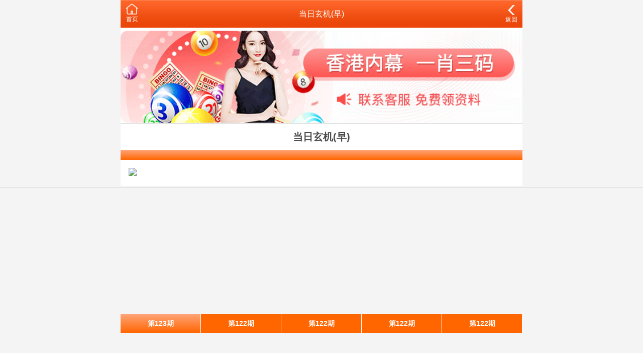

--- FILE ---
content_type: text/html;charset=UTF-8
request_url: https://dyxmgw.com/photo-detail.html?cate_id=1628
body_size: 1169
content:
<!DOCTYPE html>
<html lang="en">
<head>
<meta charset="utf-8">
<meta name="viewport" content="width=device-width, initial-scale=1.0" />
<title>当日玄机(早) 第123期 香港黑白图</title>
<meta name="keywords" content="卫辉市鼎源畜牧设备有限公司" />
<meta name="description" content="卫辉市鼎源畜牧设备有限公司" />
<link rel="icon" type="image/x-icon" href="/static/images/favicon.ico">
<link rel="stylesheet" href="/static/css/home.css" />
<script src="/static/public/js/jquery.min.js"></script>
<script src="/static/public/js/script.js"></script>

<meta http-equiv="Content-Type" content="text/html; charset=utf-8"></head>

<body>

<link href="/css/home.css" rel="stylesheet">
<div class="wrapper">
		<header>
		<div class="header">
			<div class="home">
				<span>
					<a href="/">
						<img src="/static/img/index-ico.png" style="width:25px;" />
						<p>首页</p>
					</a>
				</span>
				
			</div>
			<div class="name">当日玄机(早)</div>
			<div class="menu">
				<span id="go-back">
					<a href="/photo-color.html?type=1" style="font-size:12px;">
						<img src="/static/img/back-ico.png" style="width:20px;" />
						<p>返回</p>
					</a>
				</span>
			</div>
		</div>
	</header>	
		
	<div class="container">
		<div class="list-outlink line-bottom">
					<a href="" target="_blank">
			<img src="/data/upfile/2023/03/18/087080001679111984.png" />
		</a>
			</div>
		
		<style type="text/css">
		
		.t800 {background: #fff;padding:10px;display:block;}
		.t800 a {text-decoration: none; color: inherit;color:#0404B4; font-weight:bold;}

		</style>
		
		<div class="ablum">
			<h1>当日玄机(早)</h1>
			<div class="bar"></div>
			<div class="view" style="display:block;"> <img class="img" referrerpolicy="no-referrer" src="https://tk.sanyiyuntong.com:4949/black/123/367a.jpg" /> </div>
		</div>
		
		<div class="info-outlink line-bottom"> </div>
		<div class="swiper-container">
			<div class="swiper-wrapper">
									<div class="swiper-slide">
						<a href="/photo-detail.html?id=339353"><div class='qid ' data-id="339353" data-number="123" data-collect="" data-image=""> 第123期 </div></a>
					</div>	
									<div class="swiper-slide">
						<a href="/photo-detail.html?id=330341"><div class='qid cur' data-id="330341" data-number="122" data-collect="" data-image=""> 第122期 </div></a>
					</div>	
									<div class="swiper-slide">
						<a href="/photo-detail.html?id=327941"><div class='qid cur' data-id="327941" data-number="122" data-collect="" data-image=""> 第122期 </div></a>
					</div>	
									<div class="swiper-slide">
						<a href="/photo-detail.html?id=318425"><div class='qid cur' data-id="318425" data-number="122" data-collect="" data-image=""> 第122期 </div></a>
					</div>	
									<div class="swiper-slide">
						<a href="/photo-detail.html?id=339048"><div class='qid cur' data-id="339048" data-number="122" data-collect="" data-image=""> 第122期 </div></a>
					</div>	
									<div class="swiper-slide">
						<a href="/photo-detail.html?id=317155"><div class='qid cur' data-id="317155" data-number="121" data-collect="" data-image=""> 第121期 </div></a>
					</div>	
									<div class="swiper-slide">
						<a href="/photo-detail.html?id=313975"><div class='qid cur' data-id="313975" data-number="121" data-collect="" data-image=""> 第121期 </div></a>
					</div>	
									<div class="swiper-slide">
						<a href="/photo-detail.html?id=307821"><div class='qid cur' data-id="307821" data-number="121" data-collect="" data-image=""> 第121期 </div></a>
					</div>	
									<div class="swiper-slide">
						<a href="/photo-detail.html?id=307820"><div class='qid cur' data-id="307820" data-number="121" data-collect="" data-image=""> 第121期 </div></a>
					</div>	
									<div class="swiper-slide">
						<a href="/photo-detail.html?id=300515"><div class='qid cur' data-id="300515" data-number="121" data-collect="" data-image=""> 第121期 </div></a>
					</div>	
									<div class="swiper-slide">
						<a href="/photo-detail.html?id=300514"><div class='qid cur' data-id="300514" data-number="121" data-collect="" data-image=""> 第121期 </div></a>
					</div>	
									<div class="swiper-slide">
						<a href="/photo-detail.html?id=289104"><div class='qid cur' data-id="289104" data-number="120" data-collect="" data-image=""> 第120期 </div></a>
					</div>	
									<div class="swiper-slide">
						<a href="/photo-detail.html?id=281469"><div class='qid cur' data-id="281469" data-number="119" data-collect="" data-image=""> 第119期 </div></a>
					</div>	
									<div class="swiper-slide">
						<a href="/photo-detail.html?id=281468"><div class='qid cur' data-id="281468" data-number="119" data-collect="" data-image=""> 第119期 </div></a>
					</div>	
									<div class="swiper-slide">
						<a href="/photo-detail.html?id=272400"><div class='qid cur' data-id="272400" data-number="118" data-collect="" data-image=""> 第118期 </div></a>
					</div>	
							</div>
		</div>
	</div>
</div>

<style type="text/css">
.view{
	display:none;
}
</style>

	<footer>
                    <div style="height:65px"></div>
                
		
	
	</footer>
</div>
</body>
</html>